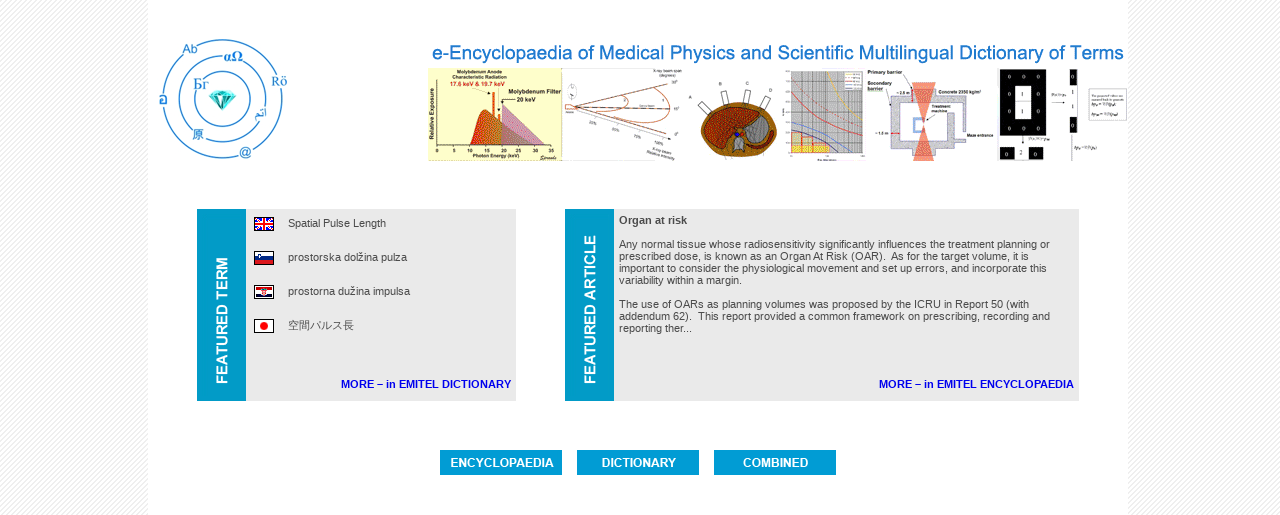

--- FILE ---
content_type: text/html; charset=utf-8
request_url: http://www.emitel2.eu/emitwwwsql/index-login.aspx
body_size: 3717
content:



<html xmlns:v="urn:schemas-microsoft-com:vml" xmlns:o="urn:schemas-microsoft-com:office:office">

<head>
<meta http-equiv="Content-Language" content="en-us">
<meta http-equiv="Content-Type" content="text/html; charset=windows-1252">
<title>EMITEL</title>
<LINK href="style.css" rel="stylesheet" type="text/css">


<style type="text/css">
.style1 {
	border-collapse: collapse;
}
.style3 {
	text-align: right;
}
.style13 {
	text-align: center;
}
.style14 {
	text-align: justify;
}

</style>
</head>

<body background="img/tripeline.gif" style="margin: 0" >
<form method="post" action="./index-login.aspx" id="ctl00">
<div class="aspNetHidden">
<input type="hidden" name="__EVENTTARGET" id="__EVENTTARGET" value="" />
<input type="hidden" name="__EVENTARGUMENT" id="__EVENTARGUMENT" value="" />
<input type="hidden" name="__VIEWSTATE" id="__VIEWSTATE" value="/[base64]" />
</div>

<script type="text/javascript">
//<![CDATA[
var theForm = document.forms['ctl00'];
if (!theForm) {
    theForm = document.ctl00;
}
function __doPostBack(eventTarget, eventArgument) {
    if (!theForm.onsubmit || (theForm.onsubmit() != false)) {
        theForm.__EVENTTARGET.value = eventTarget;
        theForm.__EVENTARGUMENT.value = eventArgument;
        theForm.submit();
    }
}
//]]>
</script>


<div class="aspNetHidden">

	<input type="hidden" name="__VIEWSTATEGENERATOR" id="__VIEWSTATEGENERATOR" value="948894AC" />
	<input type="hidden" name="__EVENTVALIDATION" id="__EVENTVALIDATION" value="/wEdAAZam/OkvcooAnj0PJ2JEzBtIYYQQ32b/FKVMmyPC0jjymGjh74+BGjpRYjQwU5TwuIGkzVIyR0A+33YVukl6f00lawcZIaG4F+2lvISrt87eFSbeEJJifW9Hg646H/HTvoAZiZYrR/A8XPy7Y362VkH9ID/RwC6g/W4/oOwwY/9dA==" />
</div>
<table style="width: 100%" cellspacing="0" cellpadding="0" class="style1">
	<tr>
		<td align="center">
		<table style="width: 980; background-color: #FFFFFF;" cellspacing="0" cellpadding="0" class="style1">
			<tr>
				<td><br><br><br>
				<table style="width: 100%" cellspacing="0" cellpadding="0" class="style1">
					<tr>
						<td>
						<img src="img/emitel_logo.gif" width="150" height="125"></td>
						<td>&nbsp;</td>
						<td class="style3">
						<img src="img/emitel_partners.gif" width="700" height="125"></td>
					</tr>
				</table>
				</td>
			</tr>
			<tr><td>&nbsp;</td></tr>
			<tr>
				<td>

								</td>
			</tr>
			<tr>
				<td valign="top" style="text-align: center">
				<br><br><br>
				<table cellpadding="5" style="width: 100%; border-collapse: collapse">
					<tr>
						<td style="width: 39">&nbsp;</td>
						<td style="width: 39; background-color: #029BC7" rowspan="2">
						<img height="182" src="img/featured-term.gif" width="39"></td>
						<td style="background-color: #EAEAEA; width: 260;" valign="top">

						<table style="width: 250">
							<tr>
								<td style="width: 30" valign="top"><img id="imgEN" src="img/English.gif" style="border-color:Black;border-width:1px;border-style:solid;" /></td>
								<td valign="top"><span id="lblEN" ImageUrl="">Spatial Pulse Length</span></td>
									</tr>
									<tr>
										<td style="width: 30" valign="top">&nbsp;</td>
								<td valign="top">&nbsp;</td>
									</tr>
									<tr>
										<td style="width: 30" valign="top"><img id="imgLNG01" src="img/Slovenian.gif" style="border-color:Black;border-width:1px;border-style:solid;" /></td>
								<td valign="top"><span id="lblLNG01">prostorska dolžina pulza</span></td>
									</tr>
									<tr>
										<td style="width: 30" valign="top">&nbsp;</td>
								<td valign="top">&nbsp;</td>
									</tr>
									<tr>
										<td style="width: 30" valign="top"><img id="imgLNG02" src="img/Croatian.gif" style="border-color:Black;border-width:1px;border-style:solid;" /></td>
								<td valign="top"><span id="lblLNG02">prostorna dužina impulsa</span></td>
									</tr>
									<tr>
										<td style="width: 30" valign="top">&nbsp;</td>
								<td valign="top">&nbsp;</td>
									</tr>
									<tr>
										<td style="width: 30" valign="top"><img id="imgLNG03" src="img/Japanese.gif" style="border-color:Black;border-width:1px;border-style:solid;" /></td>
								<td valign="top"><span id="lblLNG03">空間パルス長</span></td>
									</tr>
								</table>
						
						</td>
						<td style="width: 39">&nbsp;</td>
						<td style="width: 39; background-color: #029BC7" rowspan="2">
						<img height="182" src="img/featuredarticle.gif" width="39"></td>
						<td style="background-color: #EAEAEA" valign="top">
						<span id="lblTermTitle" style="font-weight:bold;">Organ at risk</span><br>
						<span id="lblTermText">
		<br />Any normal tissue whose radiosensitivity significantly influences the treatment planning or prescribed dose, is known as an Organ At Risk (OAR).  As for the target volume, it is important to consider the physiological movement and set up errors, and incorporate this variability within a margin.  <br />  <br />The use of OARs as planning volumes was proposed by the ICRU in Report 50 (with addendum 62).  This report provided a common framework on prescribing, recording and reporting ther...</span></td>
						<td style="width: 39">&nbsp;</td>
					</tr>
					<tr>
						<td style="width: 39">&nbsp;</td>
						<td style="text-align: right; background-color: #EAEAEA" valign="top">
						<a id="btnMOREDICTIONARY" href="javascript:__doPostBack(&#39;btnMOREDICTIONARY&#39;,&#39;&#39;)">MORE – in EMITEL DICTIONARY</a></td>
						<td style="width: 39">&nbsp;</td>
						<td style="text-align: right; background-color: #EAEAEA" valign="top">
						<a id="btnMOREENCYCLOPAEDIA" href="javascript:__doPostBack(&#39;btnMOREENCYCLOPAEDIA&#39;,&#39;&#39;)">MORE – in EMITEL ENCYCLOPAEDIA</a></td>
						<td style="width: 39">&nbsp;</td>
					</tr>
					<tr>
						<td style="width: 39">&nbsp;</td>
						<td style="width: 39">&nbsp;</td>
						<td style="text-align: right" valign="top">&nbsp;</td>
						<td style="width: 39">&nbsp;</td>
						<td style="width: 39">&nbsp;</td>
						<td style="text-align: right" valign="top">&nbsp;</td>
						<td style="width: 39">&nbsp;</td>
					</tr>

					<tr>
						<td style="width: 39">&nbsp;</td>
						<td style="width: 39">&nbsp;</td>
						<td style="text-align: right" valign="top">&nbsp;</td>
						<td style="width: 39">&nbsp;</td>
						<td style="width: 39">&nbsp;</td>
						<td style="text-align: right" valign="top">&nbsp;</td>
						<td style="width: 39">&nbsp;</td>
					</tr>
					<tr>
						<td style="width: 39">&nbsp;</td>
						<td colspan="5" style="text-align: center">
						<input type="image" name="btnencyclopaedia" id="btnencyclopaedia" src="img/home_encyclopaedia.gif" />&nbsp;&nbsp;&nbsp;&nbsp;
						<input type="image" name="btndictionary" id="btndictionary" src="img/home_dictionary.gif" />&nbsp;&nbsp;&nbsp;&nbsp;
						<input type="image" name="btncombined" id="btncombined" src="img/home_combined.gif" />

</td>
						<td style="width: 39">&nbsp;</td>
					</tr>
				</table>
				<br><br>
				<br><br><br><br>
				<br><br></td>
			</tr>
			<tr>
				<td valign="top" class="style13">
				&nbsp;</td>
			</tr>
			<tr>
				<td valign="top" class="style14">
				<table style="width: 90%" align="center">
					<tr>
						<td class="style14"><br><br><br><br><br><br><br><br><br>
						<br><br>
						</td>
					</tr>
				</table>
				</td>
			</tr>
			<tr>
				<td valign="top" class="style14">
				&nbsp;</td>
			</tr>
			<tr>
				<td class="style3"><br>
				<br>
				<br>
				EMITEL Consortium • ©2016</td>
			</tr>
		</table>
		</td>
		<td>&nbsp;</td>
	</tr>
</table>
</form>
</body>

</html>

--- FILE ---
content_type: text/css
request_url: http://www.emitel2.eu/emitwwwsql/style.css
body_size: 2048
content:
BODY {
	FONT-SIZE: 10px; COLOR: #4b4b4b; FONT-FAMILY: Verdana, Tahoma, Arial, sans-serif
}
FONT {
	FONT-WEIGHT: normal; FONT-SIZE: 12px; FONT-STYLE: normal; FONT-VARIANT: normal; verdana: 
}
table {
	FONT-WEIGHT: normal; FONT-SIZE: 8pt; FONT-STYLE: normal; FONT-FAMILY: arial,verdana,geneva,sans-serif; TEXT-DECORATION: none }
td {
	FONT-WEIGHT: normal; FONT-SIZE: 8pt; FONT-STYLE: normal; FONT-FAMILY: arial,verdana,geneva,sans-serif; TEXT-DECORATION: none }
th {
	FONT-WEIGHT: normal; FONT-SIZE: 8pt; FONT-STYLE: normal; FONT-FAMILY: arial,verdana,geneva,sans-serif; TEXT-DECORATION: none }

.option {
	FONT: 13px Verdana, Tahoma, Arial, Helvetica, sans-serif; COLOR: #000000; TEXT-DECORATION: none
}
.user {
	FONT: 12px Verdana, Tahoma, Arial, Helvetica, sans-serif; COLOR: #505050; TEXT-DECORATION: none
}
.font_mic {
	FONT-SIZE: 9px; COLOR: #000000; FONT-FAMILY: Verdana, Tahoma
}
.font_normal {
	FONT-SIZE: 12px; COLOR: #000000; FONT-FAMILY: Verdana, Tahoma
}
.font_paragraf {
	FONT-WEIGHT: bold; FONT-SIZE: 12px; COLOR: #202040; FONT-FAMILY: Verdana, Tahoma
}
.class1 {
	FONT-WEIGHT: bold; FONT-SIZE: 17px; COLOR: #a0b8cf; FONT-FAMILY: Verdana, Tahoma
}
.emag_font_mic {
	FONT-SIZE: 9px; COLOR: #666666; FONT-FAMILY: Verdana, Tahoma, Arial, Helvetica, sans-serif; TEXT-DECORATION: none
}
.emag_font_rosu {
	FONT-WEIGHT: bold; FONT-SIZE: 14px; COLOR: #cc0000; FONT-FAMILY: Verdana, Tahoma, Arial, Helvetica, sans-serif; TEXT-DECORATION: none
}
.text_mic {
	FONT: 11px Verdana, Tahoma, Arial, Helvetica, sans-serif; COLOR: #000000; TEXT-DECORATION: none
}
.search {
	FONT-WEIGHT: bold; FONT-SIZE: 10px; BACKGROUND: #064e80; CURSOR: hand; COLOR: #cccccc; FONT-FAMILY: Verdana, Tahoma
}
.selgo {
	BORDER-RIGHT: #666666 1px inset; BORDER-TOP: #666666 1px inset; FONT-SIZE: 10px; BACKGROUND: #eaeaea; BORDER-LEFT: white 1px inset; COLOR: black; BORDER-BOTTOM: white 1px inset; FONT-FAMILY: Verdana, Tahoma; TEXT-DECORATION: none
}
.search1 {
	BORDER-RIGHT: #666666 1px inset; BORDER-TOP: #666666 1px inset; FONT-SIZE: 10px; BACKGROUND: #eaeaea; BORDER-LEFT: white 1px inset; COLOR: black; BORDER-BOTTOM: white 1px inset; FONT-FAMILY: Verdana, Tahoma, Arial, Helvetica, sans-serif; TEXT-DECORATION: none
}
.basket {
	FONT-SIZE: 10px; COLOR: #ff0000; FONT-FAMILY: Verdana, Tahoma
}
.tbl {
	FONT-SIZE: 11px; COLOR: #000000; FONT-FAMILY: Verdana, Tahoma, Arial, Helvetica, sans-serif; TEXT-DECORATION: none
}
.tblRest {
	FONT-WEIGHT: bold; FONT-SIZE: 12px; COLOR: black; FONT-FAMILY: Verdana, Tahoma, Arial, Helvetica, sans-serif; TEXT-DECORATION: none
}
.infocus {
	FONT-SIZE: 1px; COLOR: #ffffae; FONT-FAMILY: Verdana, Tahoma, Arial, Helvetica, sans-serif; TEXT-DECORATION: none
}
.bioTitle {
	FONT-SIZE: 10px; COLOR: #000000; FONT-FAMILY: Verdana, Tahoma, Arial, Helvetica, sans-serif; TEXT-DECORATION: none
}
.tblRest {
	MARGIN-TOP: 1em; PADDING-LEFT: 2px; FONT-SIZE: 9pt; PADDING-BOTTOM: 2px; COLOR: black; PADDING-TOP: 2px; FONT-FAMILY: Verdana, Tahoma, Arial, Helvetica, sans-serif; BACKGROUND-COLOR: #cccccc; TEXT-DECORATION: none
}
.subbasket {
	MARGIN-TOP: 1em; PADDING-LEFT: 2px; FONT-SIZE: 8pt; PADDING-BOTTOM: 2px; COLOR: black; PADDING-TOP: 2px; FONT-FAMILY: Verdana, Tahoma, Arial, Helvetica, sans-serif; TEXT-DECORATION: none
}
.titlu {
	FONT-SIZE: 10px; COLOR: white; FONT-FAMILY: Verdana, Tahoma, Arial, Helvetica, sans-serif; BACKGROUND-COLOR: #008080; TEXT-DECORATION: none
}
all.clsMenuItemNS {
	FONT: x-small Verdana; COLOR: #355697; TEXT-DECORATION: none
}
.clsMenuItemIE {
	FONT-WEIGHT: bold; FONT-SIZE: 10px; CURSOR: hand; COLOR: #355697; FONT-FAMILY: Verdana, Tahoma, Arial, Helvetica, sans-serif; TEXT-DECORATION: none
}
.clsMenuItemIEinactive {
	FONT-WEIGHT: bold; FONT-SIZE: 10px; CURSOR: default; COLOR: #555555; FONT-FAMILY: Verdana, Tahoma, Arial, Helvetica, sans-serif; TEXT-DECORATION: none
}
.text {
	FONT-WEIGHT: bold; FONT-SIZE: 12px; COLOR: #355697; FONT-FAMILY: Verdana, Tahoma; TEXT-DECORATION: none
}
.mic {
	FONT-SIZE: 8px; COLOR: #355697; FONT-FAMILY: Verdana, Tahoma, Arial, Helvetica, sans-serif; TEXT-DECORATION: none
}
.selgo {
	FONT-SIZE: 10px; CURSOR: hand; FONT-FAMILY: Verdana, Tahoma, Arial, Helvetica, sans-serif; TEXT-DECORATION: none
}
.main {
	PADDING-RIGHT: 0em; MARGIN-TOP: 0em; PADDING-LEFT: 0em; MARGIN-BOTTOM: 1em; MARGIN-LEFT: 0.8em; FONT-FAMILY: Verdana, Arial, Helvetica, MS Sans Serif; TEXT-DECORATION: none
}
.win {
	PADDING-RIGHT: 1px; PADDING-LEFT: 1px; FONT-SIZE: 8pt; PADDING-BOTTOM: 1px; MARGIN: 1px; CURSOR: default; COLOR: black; PADDING-TOP: 1px; FONT-FAMILY: Verdana, Tahoma; LETTER-SPACING: 0.1pt; HEIGHT: 20px; BACKGROUND-COLOR: #eaeaea; TEXT-DECORATION: none
}
.wintop {
	PADDING-RIGHT: 1px; PADDING-LEFT: 1px; FONT-SIZE: 9pt; PADDING-BOTTOM: 1px; MARGIN: 1px; CURSOR: default; COLOR: black; PADDING-TOP: 1px; FONT-FAMILY: Verdana, Tahoma; LETTER-SPACING: 0.5pt; HEIGHT: 20px; TEXT-DECORATION: none
}
.hand {
	CURSOR: hand
}
A:link {
	FONT-WEIGHT: bold;TEXT-DECORATION: none
}
A:visited {
	FONT-WEIGHT: bold;TEXT-DECORATION: none
}
A:active {
	FONT-WEIGHT: bold;TEXT-DECORATION: none
}
A:hover {
	FONT-WEIGHT: bold;TEXT-DECORATION: none;COLOR: #3556cc
}
A.ttllnk {
	FONT-WEIGHT: normal; FONT-SIZE: 9pt
}
A.ttllnk:active {
	FONT-WEIGHT: normal; FONT-SIZE: 9pt
}
A.ttllnk:visited {
	FONT-WEIGHT: normal; FONT-SIZE: 9pt
}
.mailto {
	FONT-WEIGHT: bold; COLOR: #314575
}
.gray10 {
	MARGIN-TOP: 0px; FONT-WEIGHT: normal; FONT-SIZE: 10pt; MARGIN-BOTTOM: 0px; COLOR: #666666; FONT-STYLE: normal; FONT-FAMILY: verdana,arial,sans-serif; TEXT-DECORATION: none
}
.black10 {
	MARGIN-TOP: 0px; FONT-WEIGHT: normal; FONT-SIZE: 10pt; MARGIN-BOTTOM: 0px; COLOR: #000000; FONT-STYLE: normal; FONT-FAMILY: verdana,arial,sans-serif; TEXT-DECORATION: none
}
.gray8 {
	MARGIN-TOP: 0px; FONT-WEIGHT: normal; FONT-SIZE: 8pt; MARGIN-BOTTOM: 0px; COLOR: #666666; FONT-STYLE: normal; FONT-FAMILY: verdana,arial,sans-serif; TEXT-DECORATION: none
}
.black8 {
	MARGIN-TOP: 0px; FONT-WEIGHT: normal; FONT-SIZE: 8pt; MARGIN-BOTTOM: 0px; COLOR: #000000; FONT-STYLE: normal; FONT-FAMILY: verdana,arial,sans-serif; TEXT-DECORATION: none
}
.gray12 {
	MARGIN-TOP: 0px; FONT-WEIGHT: normal; FONT-SIZE: 12pt; MARGIN-BOTTOM: 0px; COLOR: #666666; FONT-STYLE: normal; FONT-FAMILY: verdana,arial,sans-serif; TEXT-DECORATION: none
}
.black12 {
	MARGIN-TOP: 0px; FONT-WEIGHT: normal; FONT-SIZE: 12pt; MARGIN-BOTTOM: 0px; COLOR: #000000; FONT-STYLE: normal; FONT-FAMILY: verdana,arial,sans-serif; TEXT-DECORATION: none
}
.black8 {
	FONT-WEIGHT: normal; FONT-SIZE: 8pt; COLOR: #000000; FONT-STYLE: normal; FONT-FAMILY: verdana,arial,sans-serif; TEXT-DECORATION: none
}
.white10 {
	MARGIN-TOP: 0px; FONT-WEIGHT: normal; FONT-SIZE: 10pt; MARGIN-BOTTOM: 0px; COLOR: #ffffff; FONT-STYLE: normal; FONT-FAMILY: verdana,arial,sans-serif; TEXT-DECORATION: none
}
.blue10 {
	MARGIN-TOP: 0px; FONT-WEIGHT: normal; FONT-SIZE: 10pt; MARGIN-BOTTOM: 0px; COLOR: #314575; FONT-STYLE: normal; FONT-FAMILY: verdana,arial,sans-serif; TEXT-DECORATION: none
}
.white8 {
	MARGIN-TOP: 0px; FONT-WEIGHT: normal; FONT-SIZE: 8pt; MARGIN-BOTTOM: 0px; COLOR: #ffffff; FONT-STYLE: normal; FONT-FAMILY: verdana,arial,sans-serif; TEXT-DECORATION: none
}
.blue8 {
	MARGIN-TOP: 0px; FONT-WEIGHT: normal; FONT-SIZE: 8pt; MARGIN-BOTTOM: 0px; COLOR: #314575; FONT-STYLE: normal; FONT-FAMILY: verdana,arial,sans-serif; TEXT-DECORATION: none
}
.white12 {
	MARGIN-TOP: 0px; FONT-WEIGHT: normal; FONT-SIZE: 12pt; MARGIN-BOTTOM: 0px; COLOR: #ffffff; FONT-STYLE: normal; FONT-FAMILY: verdana,arial,sans-serif; TEXT-DECORATION: none
}
.blue12 {
	MARGIN-TOP: 0px; FONT-WEIGHT: normal; FONT-SIZE: 12pt; MARGIN-BOTTOM: 0px; COLOR: #314575; FONT-STYLE: normal; FONT-FAMILY: verdana,arial,sans-serif; TEXT-DECORATION: none
}
.blue8 {
	FONT-WEIGHT: normal; FONT-SIZE: 8pt; COLOR: #314575; FONT-STYLE: normal; FONT-FAMILY: verdana,arial,sans-serif; TEXT-DECORATION: none
}
.white6 {
	MARGIN-TOP: 0px; FONT-WEIGHT: normal; FONT-SIZE: 6pt; MARGIN-BOTTOM: 0px; COLOR: #ffffff; FONT-STYLE: normal; FONT-FAMILY: verdana,arial,sans-serif; TEXT-DECORATION: none
}
.white6b {
	MARGIN-TOP: 0px; FONT-WEIGHT: bold; FONT-SIZE: 6pt; MARGIN-BOTTOM: 0px; COLOR: #ffffff; FONT-STYLE: normal; FONT-FAMILY: verdana,arial,sans-serif; TEXT-DECORATION: none
}
.white7 {
	MARGIN-TOP: 0px; FONT-WEIGHT: normal; FONT-SIZE: 7pt; MARGIN-BOTTOM: 0px; COLOR: #ffffff; FONT-STYLE: normal; FONT-FAMILY: verdana,arial,sans-serif; TEXT-DECORATION: none;
TEXT-ALIGN: justify
}
.btn {
	color: #000000; 
	cursor: hand; 
	border: solid 1px #808080; 
	font-size: 8pt;
	padding:1px;
}
.btn1 {
	color: #000000; 
	cursor: hand; 
	border: solid 1px #808080; 
	font-size: 8pt;
	padding:1px;
}
#btn {
	PADDING-RIGHT: 1px; COLOR: #ffffff; PADDING-LEFT: 1px; PADDING-BOTTOM: 1px; PADDING-TOP: 1px
}
#btn .select {
	COLOR: #ff0000;
}
#btn .select:hover {
	TEXT-DECORATION: none; COLOR: #ffffff;
}
#btn A {
	PADDING-RIGHT: 4px; PADDING-LEFT: 4px; FONT-WEIGHT: 600; FONT-SIZE: 12px; LEFT: -4px; PADDING-BOTTOM: 4px; COLOR: #ffffff; BOTTOM: 0px; PADDING-TOP: 4px; FONT-FAMILY: arial,verdana,geneva,sans-serif; POSITION: relative; TEXT-DECORATION: none
}
#btn A:hover {
	MARGIN: 0px; BACKGROUND-COLOR: #017CD3; COLOR: #ffffff; TEXT-DECORATION: none
}
.PreviewTerm {
	margin-top: 10; 
	margin-bottom: 10; 
	FONT-WEIGHT: bold; 
	FONT-SIZE: 14pt; 
	COLOR: #000000; 
	FONT-STYLE: normal; 
	FONT-FAMILY: arial,verdana,geneva,sans-serif; 
	TEXT-DECORATION: none
}
.PreviewArea {
	margin-top: 10; 
	margin-bottom: 5; 
	FONT-WEIGHT: bold; 
	FONT-SIZE: 12pt; 
	COLOR: #000000; 
	FONT-STYLE: normal; 
	FONT-FAMILY: arial,verdana,geneva,sans-serif; 
	TEXT-DECORATION: none
}
.PreviewAdditional {
	margin-top: 0; 
	margin-bottom: 5; 
	FONT-WEIGHT: normal; 
	FONT-SIZE: 11pt; 
	COLOR: #000000; 
	FONT-STYLE: italic; 
	FONT-FAMILY: arial,verdana,geneva,sans-serif; 
	TEXT-DECORATION: none
}
.PreviewTextSectionTitle {
	margin-top: 5; 
	margin-bottom: 5; 
	FONT-WEIGHT: bold; 
	FONT-SIZE: 11pt; 
	COLOR: #000000; 
	FONT-STYLE: none; 
	FONT-FAMILY: arial,verdana,geneva,sans-serif; 
	TEXT-DECORATION: none
}
.PreviewTextSectionBody {
	margin-top: 0; 
	margin-bottom: 0; 
	FONT-WEIGHT: normal; 
	FONT-SIZE: 10pt; 
	COLOR: #000000; 
	FONT-STYLE: none; 
	FONT-FAMILY: arial,verdana,geneva,sans-serif; 
	TEXT-DECORATION: none;
	TEXT-ALIGN: justify;
}
.PreviewPFCaption {
	margin-top: 3; 
	margin-bottom: 5; 
	FONT-WEIGHT: normal; 
	FONT-SIZE: 10pt; 
	COLOR: #000000; 
	FONT-STYLE: none; 
	FONT-FAMILY: arial,verdana,geneva,sans-serif; 
	TEXT-DECORATION: none
}
.PreviewAbbreviations {
	margin-top: 0; 
	margin-bottom: 0; 
	FONT-WEIGHT: normal; 
	FONT-SIZE: 10pt; 
	COLOR: #000000; 
	FONT-STYLE: none; 
	FONT-FAMILY: arial,verdana,geneva,sans-serif; 
	TEXT-DECORATION: none
}
.PreviewRelataedArticles {
	margin-top: 0; 
	margin-bottom: 0; 
	FONT-WEIGHT: normal; 
	FONT-SIZE: 10pt; 
	COLOR: #000000; 
	FONT-STYLE: none; 
	FONT-FAMILY: arial,verdana,geneva,sans-serif; 
	TEXT-DECORATION: none
}
.PreviewReferences {
	margin-top: 0; 
	margin-bottom: 0; 
	FONT-WEIGHT: normal; 
	FONT-SIZE: 10pt; 
	COLOR: #000000; 
	FONT-STYLE: italic; 
	FONT-FAMILY: arial,verdana,geneva,sans-serif; 
	TEXT-DECORATION: none
}
.PreviewHyperlinks {
	margin-top: 0; 
	margin-bottom: 0; 
	FONT-WEIGHT: normal; 
	FONT-SIZE: 10pt; 
	COLOR: #000000; 
	FONT-STYLE: underline; 
	FONT-FAMILY: arial,verdana,geneva,sans-serif; 
	TEXT-DECORATION: none
}

